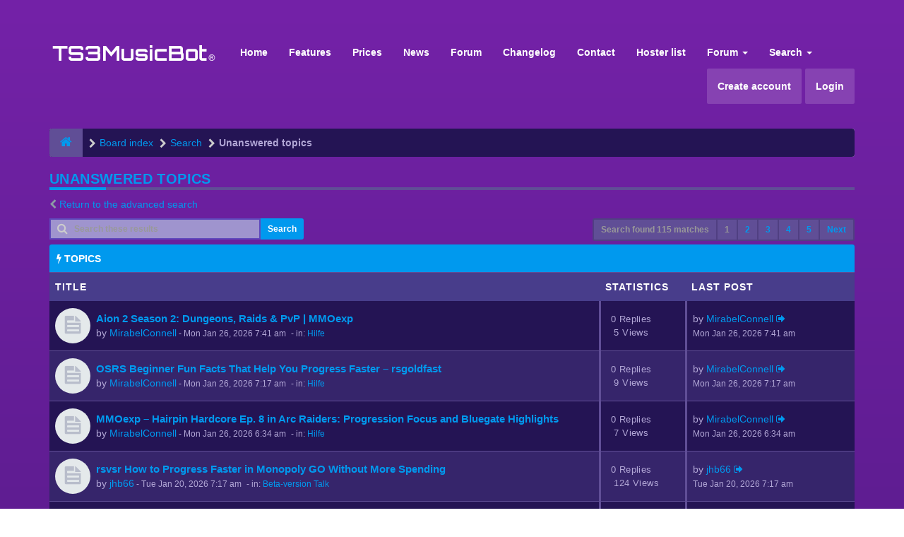

--- FILE ---
content_type: text/html; charset=UTF-8
request_url: https://forum.ts3musicbot.net/search.php?search_id=unanswered&sid=8bb9208884471f474d9051cf9c992002
body_size: 11563
content:
<!DOCTYPE html>
<html dir="ltr" lang="en-gb">
<head>
<meta charset="utf-8">
<meta name="viewport" content="width=device-width, initial-scale=1.0">
<meta name="designer" content="SiteSplat https://themeforest.net/user/themesplat/portfolio?ref=ThemeSplat">
<meta content="TS3MusicBot Forum" property="og:site_name">
<!-- Place favicon.ico and apple-touch-icon.png in the root directory -->

<title>Unanswered topics&nbsp;&#45;&nbsp;TS3MusicBot Forum</title>
	<link rel="alternate" type="application/atom+xml" title="Feed - TS3MusicBot Forum" href="/app.php/feed?sid=ba21f6b56f8f145c55de6934510bdcae">			<link rel="alternate" type="application/atom+xml" title="Feed - New Topics" href="/app.php/feed/topics?sid=ba21f6b56f8f145c55de6934510bdcae">		    

<!-- Google free font here -->
<link href="https://fonts.googleapis.com/css?family=Poppins:300,400,500,600,700" rel="stylesheet"> 
<!--<link href='//fonts.googleapis.com/css?family=Source+Sans+Pro:400,600' rel='stylesheet'>
<link href='//fonts.googleapis.com/css?family=Asap+Condensed:600' rel='stylesheet'>-->

<!-- CSS files start here -->
<link href="./styles/FLATBOOTS/theme/stylesheet.css" rel="stylesheet">

<link href="./ext/tierra/topicsolved/styles/FLATBOOTS/theme/topic_solved.css?assets_version=207" rel="stylesheet" media="screen" />
<link href="./ext/vse/abbc3/styles/FLATBOOTS/theme/abbc3.css?assets_version=207" rel="stylesheet" media="screen" />


<!-- Remove the conditional below to use the custom CSS without FLATBOOTS Mini CMS Extension -->
<link href="./styles/FLATBOOTS/theme/custom.css" rel="stylesheet">
<!-- CSS files stop here -->

<script>
var boardurl = 'https://forum.ts3musicbot.net/';
</script>
<!-- magic dust -->
<script src="//cdnjs.cloudflare.com/ajax/libs/headjs/1.0.3/head.load.min.js"></script>

</head>
<body data-spy="scroll" data-target=".scrollspy" id="phpbb" class="section-search ltr ">

 <header id="top" class="navbar navbar-inverse navbar-static-top flat-nav">
  <div class="container">
    <div class="navbar-header">
      <button data-target=".flat-nav-collapse" data-toggle="collapse" type="button" class="nav-tog lines-button x navbar-toggle neutro">
	   <span class="sr-only sr-nav">Toggle Navigation</span>
        <span class="lines"></span>
      </button>
	        	<a class="navbar-brand" href="./index.php?sid=ba21f6b56f8f145c55de6934510bdcae"><img style="max-width:240px; margin-top: -8px;" src="https://ts3musicbot.net/img/logo.png" class="img-responsive" alt="TS3MusicBot Forum"></a>
          </div>
		    <!-- Main navigation block -->
<nav class="collapse navbar-collapse flat-nav-collapse" aria-label="Primary">
    	
      <ul class="nav navbar-nav navbar-nav-fancy">
        <li class=""><a href="https://www.ts3musicbot.net">Home</a></li>
		<li class=""><a href="https://www.ts3musicbot.net/index.php?mode=home#showFeatures">Features</a></li>
		<li class=""><a href="https://www.ts3musicbot.net/index.php?mode=home#showPrices">Prices</a></li>
		<li class=""><a href="https://www.ts3musicbot.net/index.php?mode=news">News</a></li>
		<li class=""><a href="./index.php?sid=ba21f6b56f8f145c55de6934510bdcae">Forum</a></li>
		<li class=""><a href="https://www.ts3musicbot.net/index.php?mode=versions">Changelog</a></li>
		<li class=""><a href="#" onclick="$('#apbd-cht-btn').click();">Contact</a></li>
		<!--<li class=""><a href="#" onclick="OverlayChatWidgetV2.Show();">Contact</a></li>-->
		<li class=""><a href="https://www.ts3musicbot.net/index.php?mode=hosterlist">Hoster list</a></li>
        <li class="dropdown">
             <a href="javascript:void(0)" class="dropdown-toggle" data-toggle="dropdown">Forum&nbsp;<b class="caret"></b></a>
             <span class="dropdown-arrow"></span>
            <ul class="dropdown-menu">
                				<li><a href="./search.php?search_id=unanswered&amp;sid=ba21f6b56f8f145c55de6934510bdcae"><i class="fa fa-search"></i>Unanswered topics</a></li>
												<li><a href="./search.php?search_id=active_topics&amp;sid=ba21f6b56f8f145c55de6934510bdcae"><i class="fa fa-star"></i>Active topics</a></li>
											   			   <li><a href="/app.php/help/faq?sid=ba21f6b56f8f145c55de6934510bdcae"><i class="fa fa-question-circle"></i>FAQ</a></li>
			   <li><a href="/app.php/badge/index.html?sid=ba21f6b56f8f145c55de6934510bdcae" title=""><i class="fa fa-trophy"></i>&nbsp;Badge Awards</a></li>
			   			              </ul>
        </li>
		
		<li class="dropdown">
             <a href="javascript:void(0)" class="dropdown-toggle" data-toggle="dropdown">Search&nbsp;<b class="caret"></b></a>
             <span class="dropdown-arrow"></span>
            <ul class="dropdown-menu">
                <li><a href="./search.php?sid=ba21f6b56f8f145c55de6934510bdcae"><i class="fa fa-search fa"></i>Advanced search</a></li>
                                <!--<li class="divider"></li>-->
                <!--<li class="dropdown-header">Header intro example</li>-->
            </ul>
        </li>
      </ul>
	  	  
	    <ul class="nav navbar-nav navbar-right navbar-nav-fancy">
	    		<li style="-webkit-border-radius: 2px; -moz-border-radius: 2px; border-radius: 2px; background: #8642b2;"><a href="./ucp.php?mode=register&amp;sid=ba21f6b56f8f145c55de6934510bdcae">Create account</a></li>
	   	    			<li style="-webkit-border-radius: 2px; -moz-border-radius: 2px; border-radius: 2px; background: #8642b2; margin-left: 5px;"><a href="./ucp.php?mode=login&amp;redirect=search.php%3Fsearch_id%3Dunanswered&amp;sid=ba21f6b56f8f145c55de6934510bdcae">Login</a></li>
			</ul>
		  
	</nav>
		
  </div>
 </header>
    <div class="search-input search-input-fullscreen hidden-xs">
	   <form method="get" id="search" action="./search.php?sid=ba21f6b56f8f145c55de6934510bdcae">
		   <fieldset>
		   <input name="keywords" id="keywords" type="text" maxlength="128" title="Search for keywords" placeholder="Search" value="" autocomplete="off"/>
		   <div class="close">&times;</div>
		   <input type="hidden" name="sid" value="ba21f6b56f8f145c55de6934510bdcae" />

		   </fieldset> 
        </form> 
    </div>

		
     <div class="flat-header">
<div class="masthead"></div>
    <div class="wrapper-head">
	 <div class="container">
	 				<h1>Bootstrap Framework&nbsp;<a class="label label-call" href="http://getbootstrap.com/">3.3.6</a></h1>
			<p>Over a dozen reusable components built to provide iconography, dropdowns, input groups, navigation, alerts, and much more...</p>
             </div>
	</div>
</div>    
<div class="container">
  <!-- start content -->
  <div id="content-forum">

    	<div class="breadcrumb-line clearfix">
		<ul class="breadcrumb" itemscope itemtype="https://schema.org/BreadcrumbList">
		        				   <li><a href="./index.php?sid=ba21f6b56f8f145c55de6934510bdcae"><span class="icon fa fa-home"></span></a></li>
		   		   <li  itemtype="https://schema.org/ListItem" itemprop="itemListElement" itemscope><a href="./index.php?sid=ba21f6b56f8f145c55de6934510bdcae" data-navbar-reference="index" itemprop="item"><span itemprop="name">Board index</span></a><meta itemprop="position" content="1" /></li>
		    
		
		  		   		   		   <li  itemtype="https://schema.org/ListItem" itemprop="itemListElement" itemscope><a itemprop="item" href="./search.php?sid=ba21f6b56f8f145c55de6934510bdcae"><span itemprop="name">Search</span></a><meta itemprop="position" content="2" /></li>		 
		  		   		   		   <li  itemtype="https://schema.org/ListItem" itemprop="itemListElement" itemscope><a itemprop="item" href="./search.php?search_id=unanswered&amp;sid=ba21f6b56f8f145c55de6934510bdcae"><span itemprop="name">Unanswered topics</span></a><meta itemprop="position" content="3" /></li>		 
		   
		</ul>
				  
	</div>
    	
	<div id="page-body">
	
		
    <div class="side-segment"><h3>Unanswered topics</h3></div>

	<p><i class="fa fa-chevron-left"></i>&nbsp;<a href="./search.php?sid=ba21f6b56f8f145c55de6934510bdcae" title="Advanced search">Return to the advanced search</a></p>


 <div class="row">
	<div class="col-md-4 col-xs-7">
				<div class="pull-left">
		  <form method="post" action="./search.php?st=0&amp;sk=t&amp;sd=d&amp;sr=topics&amp;sid=ba21f6b56f8f145c55de6934510bdcae&amp;search_id=unanswered">
		   <fieldset>
			<div class="input-group input-group-sm input-icon left">
			  <i class="fa fa-search"></i>
			  <input type="text" class="form-control" name="add_keywords" id="add_keywords" placeholder="Search these results">
			  <div class="input-group-btn">
				<button class="btn btn-default" type="submit" value="Search">Search</button>
			  </div>
			</div>
		   </fieldset>	
		  </form>
		</div>
			</div>
	
	<div class="col-md-8">
		<div class="pull-right">
		 <ul class="pagination pagination-sm hidden-xs">
			 <li class="active"><a>Search found 115 matches</a></li>
							
		<li class="active"><a>1</a></li>
			<li><a href="./search.php?st=0&amp;sk=t&amp;sd=d&amp;sr=topics&amp;sid=ba21f6b56f8f145c55de6934510bdcae&amp;search_id=unanswered&amp;start=25" role="button">2</a></li>
			<li><a href="./search.php?st=0&amp;sk=t&amp;sd=d&amp;sr=topics&amp;sid=ba21f6b56f8f145c55de6934510bdcae&amp;search_id=unanswered&amp;start=50" role="button">3</a></li>
			<li><a href="./search.php?st=0&amp;sk=t&amp;sd=d&amp;sr=topics&amp;sid=ba21f6b56f8f145c55de6934510bdcae&amp;search_id=unanswered&amp;start=75" role="button">4</a></li>
			<li><a href="./search.php?st=0&amp;sk=t&amp;sd=d&amp;sr=topics&amp;sid=ba21f6b56f8f145c55de6934510bdcae&amp;search_id=unanswered&amp;start=100" role="button">5</a></li>
			<li><a href="./search.php?st=0&amp;sk=t&amp;sd=d&amp;sr=topics&amp;sid=ba21f6b56f8f145c55de6934510bdcae&amp;search_id=unanswered&amp;start=25" rel="next" role="button">Next</a></li>
	
								 </ul>
		
		<div class="visible-xs"> 
			  <div class="clearfix"> 
				<ul class="pagination pagination-sm">
				 <li><a class="pagination-trigger" data-placement="top">Page <strong>1</strong> of <strong>5</strong></a></li>
				 <li class="active"><a>Search found 115 matches</a></li>
				</ul>
			</div>
		</div>
	   </div>
   </div>
 </div>

		<div class="panel panel-forum">
	<div class="panel-heading">
	 <i class="fa fa-bolt"></i>&nbsp;Topics
	</div>
	<div class="panel-inner">
    <table class="footable table table-striped table-primary table-hover search-table">
	<thead>
		<tr>
			<th data-class="expand">Title</th>
			<th class="large110" data-hide="phone">Statistics</th>
			<th class="large21" data-hide="phone">Last post</th>
		</tr>
	</thead>		
	<tbody>
							<tr id="topic-3128">
			<td>
						<span class="icon-wrapper">
				<i class="row-icon-font icon-moon-default2 forum-read" title="There are no new unread posts for this topic."></i>
			</span>
				<i class="row-icon-font-mini" title=""></i>
			<span class="desc-wrapper">	
											<a href="./viewtopic.php?f=9&amp;t=3128&amp;sid=ba21f6b56f8f145c55de6934510bdcae" class="topictitle">Aion 2 Season 2: Dungeons, Raids &amp; PvP | MMOexp</a> 												<br />
				
								
				by&nbsp;<a href="./memberlist.php?mode=viewprofile&amp;u=8424&amp;sid=ba21f6b56f8f145c55de6934510bdcae" class="username">MirabelConnell</a><small>&nbsp;&#45;&nbsp;<time datetime="2026-01-26T07:41:22+00:00">Mon Jan 26, 2026 7:41 am</time></small>
				<small>&nbsp;&#45;&nbsp;in:&nbsp;<a href="./viewforum.php?f=9&amp;sid=ba21f6b56f8f145c55de6934510bdcae">Hilfe</a></small>						</span>
			</td>
			<td class="stats-col"><span class="stats-wrapper">0&nbsp;Replies<br />&nbsp;5&nbsp;Views</span></td>
			<td class="center">by&nbsp;<a href="./memberlist.php?mode=viewprofile&amp;u=8424&amp;sid=ba21f6b56f8f145c55de6934510bdcae" class="username">MirabelConnell</a>
			<a title="View the latest post" href="./viewtopic.php?f=9&amp;t=3128&amp;p=11802&amp;sid=ba21f6b56f8f145c55de6934510bdcae#p11802"><i class="mobile-post fa fa-sign-out"></i></a>			<br /><small><time datetime="2026-01-26T07:41:22+00:00">Mon Jan 26, 2026 7:41 am</time></small>
			</td>
		</tr>
								<tr id="topic-3127">
			<td>
						<span class="icon-wrapper">
				<i class="row-icon-font icon-moon-default2 forum-read" title="There are no new unread posts for this topic."></i>
			</span>
				<i class="row-icon-font-mini" title=""></i>
			<span class="desc-wrapper">	
											<a href="./viewtopic.php?f=9&amp;t=3127&amp;sid=ba21f6b56f8f145c55de6934510bdcae" class="topictitle">OSRS Beginner Fun Facts That Help You Progress Faster – rsgoldfast</a> 												<br />
				
								
				by&nbsp;<a href="./memberlist.php?mode=viewprofile&amp;u=8424&amp;sid=ba21f6b56f8f145c55de6934510bdcae" class="username">MirabelConnell</a><small>&nbsp;&#45;&nbsp;<time datetime="2026-01-26T07:17:18+00:00">Mon Jan 26, 2026 7:17 am</time></small>
				<small>&nbsp;&#45;&nbsp;in:&nbsp;<a href="./viewforum.php?f=9&amp;sid=ba21f6b56f8f145c55de6934510bdcae">Hilfe</a></small>						</span>
			</td>
			<td class="stats-col"><span class="stats-wrapper">0&nbsp;Replies<br />&nbsp;9&nbsp;Views</span></td>
			<td class="center">by&nbsp;<a href="./memberlist.php?mode=viewprofile&amp;u=8424&amp;sid=ba21f6b56f8f145c55de6934510bdcae" class="username">MirabelConnell</a>
			<a title="View the latest post" href="./viewtopic.php?f=9&amp;t=3127&amp;p=11801&amp;sid=ba21f6b56f8f145c55de6934510bdcae#p11801"><i class="mobile-post fa fa-sign-out"></i></a>			<br /><small><time datetime="2026-01-26T07:17:18+00:00">Mon Jan 26, 2026 7:17 am</time></small>
			</td>
		</tr>
								<tr id="topic-3126">
			<td>
						<span class="icon-wrapper">
				<i class="row-icon-font icon-moon-default2 forum-read" title="There are no new unread posts for this topic."></i>
			</span>
				<i class="row-icon-font-mini" title=""></i>
			<span class="desc-wrapper">	
											<a href="./viewtopic.php?f=9&amp;t=3126&amp;sid=ba21f6b56f8f145c55de6934510bdcae" class="topictitle">MMOexp – Hairpin Hardcore Ep. 8 in Arc Raiders: Progression Focus and Bluegate Highlights</a> 												<br />
				
								
				by&nbsp;<a href="./memberlist.php?mode=viewprofile&amp;u=8424&amp;sid=ba21f6b56f8f145c55de6934510bdcae" class="username">MirabelConnell</a><small>&nbsp;&#45;&nbsp;<time datetime="2026-01-26T06:34:01+00:00">Mon Jan 26, 2026 6:34 am</time></small>
				<small>&nbsp;&#45;&nbsp;in:&nbsp;<a href="./viewforum.php?f=9&amp;sid=ba21f6b56f8f145c55de6934510bdcae">Hilfe</a></small>						</span>
			</td>
			<td class="stats-col"><span class="stats-wrapper">0&nbsp;Replies<br />&nbsp;7&nbsp;Views</span></td>
			<td class="center">by&nbsp;<a href="./memberlist.php?mode=viewprofile&amp;u=8424&amp;sid=ba21f6b56f8f145c55de6934510bdcae" class="username">MirabelConnell</a>
			<a title="View the latest post" href="./viewtopic.php?f=9&amp;t=3126&amp;p=11800&amp;sid=ba21f6b56f8f145c55de6934510bdcae#p11800"><i class="mobile-post fa fa-sign-out"></i></a>			<br /><small><time datetime="2026-01-26T06:34:01+00:00">Mon Jan 26, 2026 6:34 am</time></small>
			</td>
		</tr>
								<tr id="topic-3125">
			<td>
						<span class="icon-wrapper">
				<i class="row-icon-font icon-moon-default2 forum-read" title="There are no new unread posts for this topic."></i>
			</span>
				<i class="row-icon-font-mini" title=""></i>
			<span class="desc-wrapper">	
											<a href="./viewtopic.php?f=37&amp;t=3125&amp;sid=ba21f6b56f8f145c55de6934510bdcae" class="topictitle">rsvsr How to Progress Faster in Monopoly GO Without More Spending</a> 												<br />
				
								
				by&nbsp;<a href="./memberlist.php?mode=viewprofile&amp;u=8423&amp;sid=ba21f6b56f8f145c55de6934510bdcae" class="username">jhb66</a><small>&nbsp;&#45;&nbsp;<time datetime="2026-01-20T07:17:01+00:00">Tue Jan 20, 2026 7:17 am</time></small>
				<small>&nbsp;&#45;&nbsp;in:&nbsp;<a href="./viewforum.php?f=37&amp;sid=ba21f6b56f8f145c55de6934510bdcae">Beta-version Talk</a></small>						</span>
			</td>
			<td class="stats-col"><span class="stats-wrapper">0&nbsp;Replies<br />&nbsp;124&nbsp;Views</span></td>
			<td class="center">by&nbsp;<a href="./memberlist.php?mode=viewprofile&amp;u=8423&amp;sid=ba21f6b56f8f145c55de6934510bdcae" class="username">jhb66</a>
			<a title="View the latest post" href="./viewtopic.php?f=37&amp;t=3125&amp;p=11798&amp;sid=ba21f6b56f8f145c55de6934510bdcae#p11798"><i class="mobile-post fa fa-sign-out"></i></a>			<br /><small><time datetime="2026-01-20T07:17:01+00:00">Tue Jan 20, 2026 7:17 am</time></small>
			</td>
		</tr>
								<tr id="topic-3124">
			<td>
						<span class="icon-wrapper">
				<i class="row-icon-font icon-moon-default2 forum-read" title="There are no new unread posts for this topic."></i>
			</span>
				<i class="row-icon-font-mini" title=""></i>
			<span class="desc-wrapper">	
											<a href="./viewtopic.php?f=30&amp;t=3124&amp;sid=ba21f6b56f8f145c55de6934510bdcae" class="topictitle">rsvsr Tips GOP 3 seasonal picks worth it long term</a> 												<br />
				
								
				by&nbsp;<a href="./memberlist.php?mode=viewprofile&amp;u=8423&amp;sid=ba21f6b56f8f145c55de6934510bdcae" class="username">jhb66</a><small>&nbsp;&#45;&nbsp;<time datetime="2026-01-20T07:15:59+00:00">Tue Jan 20, 2026 7:15 am</time></small>
				<small>&nbsp;&#45;&nbsp;in:&nbsp;<a href="./viewforum.php?f=30&amp;sid=ba21f6b56f8f145c55de6934510bdcae">Skins / Themes</a></small>						</span>
			</td>
			<td class="stats-col"><span class="stats-wrapper">0&nbsp;Replies<br />&nbsp;95&nbsp;Views</span></td>
			<td class="center">by&nbsp;<a href="./memberlist.php?mode=viewprofile&amp;u=8423&amp;sid=ba21f6b56f8f145c55de6934510bdcae" class="username">jhb66</a>
			<a title="View the latest post" href="./viewtopic.php?f=30&amp;t=3124&amp;p=11797&amp;sid=ba21f6b56f8f145c55de6934510bdcae#p11797"><i class="mobile-post fa fa-sign-out"></i></a>			<br /><small><time datetime="2026-01-20T07:15:59+00:00">Tue Jan 20, 2026 7:15 am</time></small>
			</td>
		</tr>
								<tr id="topic-3123">
			<td>
						<span class="icon-wrapper">
				<i class="row-icon-font icon-moon-default2 forum-read" title="There are no new unread posts for this topic."></i>
			</span>
				<i class="row-icon-font-mini" title=""></i>
			<span class="desc-wrapper">	
											<a href="./viewtopic.php?f=37&amp;t=3123&amp;sid=ba21f6b56f8f145c55de6934510bdcae" class="topictitle">u4gm Where Shield Charge Orodin Shines in Diablo 4 S11</a> 												<br />
				
								
				by&nbsp;<a href="./memberlist.php?mode=viewprofile&amp;u=8423&amp;sid=ba21f6b56f8f145c55de6934510bdcae" class="username">jhb66</a><small>&nbsp;&#45;&nbsp;<time datetime="2026-01-20T06:54:33+00:00">Tue Jan 20, 2026 6:54 am</time></small>
				<small>&nbsp;&#45;&nbsp;in:&nbsp;<a href="./viewforum.php?f=37&amp;sid=ba21f6b56f8f145c55de6934510bdcae">Beta-version Talk</a></small>						</span>
			</td>
			<td class="stats-col"><span class="stats-wrapper">0&nbsp;Replies<br />&nbsp;138&nbsp;Views</span></td>
			<td class="center">by&nbsp;<a href="./memberlist.php?mode=viewprofile&amp;u=8423&amp;sid=ba21f6b56f8f145c55de6934510bdcae" class="username">jhb66</a>
			<a title="View the latest post" href="./viewtopic.php?f=37&amp;t=3123&amp;p=11796&amp;sid=ba21f6b56f8f145c55de6934510bdcae#p11796"><i class="mobile-post fa fa-sign-out"></i></a>			<br /><small><time datetime="2026-01-20T06:54:33+00:00">Tue Jan 20, 2026 6:54 am</time></small>
			</td>
		</tr>
								<tr id="topic-3122">
			<td>
						<span class="icon-wrapper">
				<i class="row-icon-font icon-moon-default2 forum-read" title="There are no new unread posts for this topic."></i>
			</span>
				<i class="row-icon-font-mini" title=""></i>
			<span class="desc-wrapper">	
											<a href="./viewtopic.php?f=9&amp;t=3122&amp;sid=ba21f6b56f8f145c55de6934510bdcae" class="topictitle">u4gm What Sacrosanctum Does in PoE 2 and Why It Matters</a> 												<br />
				
								
				by&nbsp;<a href="./memberlist.php?mode=viewprofile&amp;u=8423&amp;sid=ba21f6b56f8f145c55de6934510bdcae" class="username">jhb66</a><small>&nbsp;&#45;&nbsp;<time datetime="2026-01-20T06:53:15+00:00">Tue Jan 20, 2026 6:53 am</time></small>
				<small>&nbsp;&#45;&nbsp;in:&nbsp;<a href="./viewforum.php?f=9&amp;sid=ba21f6b56f8f145c55de6934510bdcae">Hilfe</a></small>						</span>
			</td>
			<td class="stats-col"><span class="stats-wrapper">0&nbsp;Replies<br />&nbsp;66&nbsp;Views</span></td>
			<td class="center">by&nbsp;<a href="./memberlist.php?mode=viewprofile&amp;u=8423&amp;sid=ba21f6b56f8f145c55de6934510bdcae" class="username">jhb66</a>
			<a title="View the latest post" href="./viewtopic.php?f=9&amp;t=3122&amp;p=11795&amp;sid=ba21f6b56f8f145c55de6934510bdcae#p11795"><i class="mobile-post fa fa-sign-out"></i></a>			<br /><small><time datetime="2026-01-20T06:53:15+00:00">Tue Jan 20, 2026 6:53 am</time></small>
			</td>
		</tr>
								<tr id="topic-3101">
			<td>
						<span class="icon-wrapper">
				<i class="row-icon-font icon-moon-default2 forum-read" title="There are no new unread posts for this topic."></i>
			</span>
				<i class="row-icon-font-mini" title=""></i>
			<span class="desc-wrapper">	
											<a href="./viewtopic.php?f=9&amp;t=3101&amp;sid=ba21f6b56f8f145c55de6934510bdcae" class="topictitle">Now Playing</a> 												<br />
				
								
				by&nbsp;<a href="./memberlist.php?mode=viewprofile&amp;u=7601&amp;sid=ba21f6b56f8f145c55de6934510bdcae" class="username">Mulano77</a><small>&nbsp;&#45;&nbsp;<time datetime="2025-11-02T14:02:06+00:00">Sun Nov 02, 2025 2:02 pm</time></small>
				<small>&nbsp;&#45;&nbsp;in:&nbsp;<a href="./viewforum.php?f=9&amp;sid=ba21f6b56f8f145c55de6934510bdcae">Hilfe</a></small>						</span>
			</td>
			<td class="stats-col"><span class="stats-wrapper">0&nbsp;Replies<br />&nbsp;2076&nbsp;Views</span></td>
			<td class="center">by&nbsp;<a href="./memberlist.php?mode=viewprofile&amp;u=7601&amp;sid=ba21f6b56f8f145c55de6934510bdcae" class="username">Mulano77</a>
			<a title="View the latest post" href="./viewtopic.php?f=9&amp;t=3101&amp;p=11753&amp;sid=ba21f6b56f8f145c55de6934510bdcae#p11753"><i class="mobile-post fa fa-sign-out"></i></a>			<br /><small><time datetime="2025-11-02T14:02:06+00:00">Sun Nov 02, 2025 2:02 pm</time></small>
			</td>
		</tr>
								<tr id="topic-3059">
			<td>
						<span class="icon-wrapper">
				<i class="row-icon-font icon-moon-default2 forum-read" title="This topic is locked, you cannot edit posts or make further replies."></i>
			</span>
				<i class="row-icon-font-mini fa fa-lock forumview-lock" title=""></i>
			<span class="desc-wrapper">	
											<a href="./viewtopic.php?f=6&amp;t=3059&amp;sid=ba21f6b56f8f145c55de6934510bdcae" class="topictitle">cant add ip</a> 												<br />
				
								
				by&nbsp;<a href="./memberlist.php?mode=viewprofile&amp;u=1209&amp;sid=ba21f6b56f8f145c55de6934510bdcae" class="username">Beals</a><small>&nbsp;&#45;&nbsp;<time datetime="2025-08-09T21:09:54+00:00">Sat Aug 09, 2025 9:09 pm</time></small>
				<small>&nbsp;&#45;&nbsp;in:&nbsp;<a href="./viewforum.php?f=6&amp;sid=ba21f6b56f8f145c55de6934510bdcae">Help</a></small>						</span>
			</td>
			<td class="stats-col"><span class="stats-wrapper">0&nbsp;Replies<br />&nbsp;122658&nbsp;Views</span></td>
			<td class="center">by&nbsp;<a href="./memberlist.php?mode=viewprofile&amp;u=1209&amp;sid=ba21f6b56f8f145c55de6934510bdcae" class="username">Beals</a>
			<a title="View the latest post" href="./viewtopic.php?f=6&amp;t=3059&amp;p=11705&amp;sid=ba21f6b56f8f145c55de6934510bdcae#p11705"><i class="mobile-post fa fa-sign-out"></i></a>			<br /><small><time datetime="2025-08-09T21:09:54+00:00">Sat Aug 09, 2025 9:09 pm</time></small>
			</td>
		</tr>
								<tr id="topic-3036">
			<td>
						<span class="icon-wrapper">
				<i class="row-icon-font icon-moon-default2 forum-read" title="There are no new unread posts for this topic."></i>
			</span>
				<i class="row-icon-font-mini" title=""></i>
			<span class="desc-wrapper">	
											<a href="./viewtopic.php?f=29&amp;t=3036&amp;sid=ba21f6b56f8f145c55de6934510bdcae" class="topictitle">TS3musicbot mit systemctl starten/Start TS3musicbot with systemctl</a> 												<br />
				
								
				by&nbsp;<a href="./memberlist.php?mode=viewprofile&amp;u=7601&amp;sid=ba21f6b56f8f145c55de6934510bdcae" class="username">Mulano77</a><small>&nbsp;&#45;&nbsp;<time datetime="2025-06-20T00:30:22+00:00">Fri Jun 20, 2025 12:30 am</time></small>
				<small>&nbsp;&#45;&nbsp;in:&nbsp;<a href="./viewforum.php?f=29&amp;sid=ba21f6b56f8f145c55de6934510bdcae">Tools,Mods &amp; Scripts</a></small>						</span>
			</td>
			<td class="stats-col"><span class="stats-wrapper">0&nbsp;Replies<br />&nbsp;441897&nbsp;Views</span></td>
			<td class="center">by&nbsp;<a href="./memberlist.php?mode=viewprofile&amp;u=7601&amp;sid=ba21f6b56f8f145c55de6934510bdcae" class="username">Mulano77</a>
			<a title="View the latest post" href="./viewtopic.php?f=29&amp;t=3036&amp;p=11678&amp;sid=ba21f6b56f8f145c55de6934510bdcae#p11678"><i class="mobile-post fa fa-sign-out"></i></a>			<br /><small><time datetime="2025-06-20T00:30:22+00:00">Fri Jun 20, 2025 12:30 am</time></small>
			</td>
		</tr>
								<tr id="topic-2853">
			<td>
						<span class="icon-wrapper">
				<i class="row-icon-font icon-moon-default2 forum-read" title="There are no new unread posts for this topic."></i>
			</span>
				<i class="row-icon-font-mini" title=""></i>
			<span class="desc-wrapper">	
											<a href="./viewtopic.php?f=30&amp;t=2853&amp;sid=ba21f6b56f8f145c55de6934510bdcae" class="topictitle">[THEME] Plex - A Plex media server inspired skin.</a> <i class="fa fa-paperclip fa-flip-horizontal" title="Attachment(s)"></i>												<br />
				
								
				by&nbsp;<a href="./memberlist.php?mode=viewprofile&amp;u=2&amp;sid=ba21f6b56f8f145c55de6934510bdcae" style="color: #AA0000;" class="username-coloured">Crypto90</a><small>&nbsp;&#45;&nbsp;<time datetime="2022-01-05T15:18:05+00:00">Wed Jan 05, 2022 3:18 pm</time></small>
				<small>&nbsp;&#45;&nbsp;in:&nbsp;<a href="./viewforum.php?f=30&amp;sid=ba21f6b56f8f145c55de6934510bdcae">Skins / Themes</a></small>						</span>
			</td>
			<td class="stats-col"><span class="stats-wrapper">0&nbsp;Replies<br />&nbsp;188056&nbsp;Views</span></td>
			<td class="center">by&nbsp;<a href="./memberlist.php?mode=viewprofile&amp;u=2&amp;sid=ba21f6b56f8f145c55de6934510bdcae" style="color: #AA0000;" class="username-coloured">Crypto90</a>
			<a title="View the latest post" href="./viewtopic.php?f=30&amp;t=2853&amp;p=11355&amp;sid=ba21f6b56f8f145c55de6934510bdcae#p11355"><i class="mobile-post fa fa-sign-out"></i></a>			<br /><small><time datetime="2022-01-05T15:18:05+00:00">Wed Jan 05, 2022 3:18 pm</time></small>
			</td>
		</tr>
								<tr id="topic-2852">
			<td>
						<span class="icon-wrapper">
				<i class="row-icon-font icon-moon-default2 forum-read" title="There are no new unread posts for this topic."></i>
			</span>
				<i class="row-icon-font-mini" title=""></i>
			<span class="desc-wrapper">	
											<a href="./viewtopic.php?f=30&amp;t=2852&amp;sid=ba21f6b56f8f145c55de6934510bdcae" class="topictitle">[THEME] Standard YELLOW</a> <i class="fa fa-paperclip fa-flip-horizontal" title="Attachment(s)"></i>												<br />
				
								
				by&nbsp;<a href="./memberlist.php?mode=viewprofile&amp;u=2&amp;sid=ba21f6b56f8f145c55de6934510bdcae" style="color: #AA0000;" class="username-coloured">Crypto90</a><small>&nbsp;&#45;&nbsp;<time datetime="2021-12-22T08:26:53+00:00">Wed Dec 22, 2021 8:26 am</time></small>
				<small>&nbsp;&#45;&nbsp;in:&nbsp;<a href="./viewforum.php?f=30&amp;sid=ba21f6b56f8f145c55de6934510bdcae">Skins / Themes</a></small>						</span>
			</td>
			<td class="stats-col"><span class="stats-wrapper">0&nbsp;Replies<br />&nbsp;146804&nbsp;Views</span></td>
			<td class="center">by&nbsp;<a href="./memberlist.php?mode=viewprofile&amp;u=2&amp;sid=ba21f6b56f8f145c55de6934510bdcae" style="color: #AA0000;" class="username-coloured">Crypto90</a>
			<a title="View the latest post" href="./viewtopic.php?f=30&amp;t=2852&amp;p=11354&amp;sid=ba21f6b56f8f145c55de6934510bdcae#p11354"><i class="mobile-post fa fa-sign-out"></i></a>			<br /><small><time datetime="2021-12-22T08:26:53+00:00">Wed Dec 22, 2021 8:26 am</time></small>
			</td>
		</tr>
								<tr id="topic-2851">
			<td>
						<span class="icon-wrapper">
				<i class="row-icon-font icon-moon-default2 forum-read" title="There are no new unread posts for this topic."></i>
			</span>
				<i class="row-icon-font-mini" title=""></i>
			<span class="desc-wrapper">	
											<a href="./viewtopic.php?f=30&amp;t=2851&amp;sid=ba21f6b56f8f145c55de6934510bdcae" class="topictitle">[THEME] Standard GREEN</a> <i class="fa fa-paperclip fa-flip-horizontal" title="Attachment(s)"></i>												<br />
				
								
				by&nbsp;<a href="./memberlist.php?mode=viewprofile&amp;u=2&amp;sid=ba21f6b56f8f145c55de6934510bdcae" style="color: #AA0000;" class="username-coloured">Crypto90</a><small>&nbsp;&#45;&nbsp;<time datetime="2021-12-22T08:25:42+00:00">Wed Dec 22, 2021 8:25 am</time></small>
				<small>&nbsp;&#45;&nbsp;in:&nbsp;<a href="./viewforum.php?f=30&amp;sid=ba21f6b56f8f145c55de6934510bdcae">Skins / Themes</a></small>						</span>
			</td>
			<td class="stats-col"><span class="stats-wrapper">0&nbsp;Replies<br />&nbsp;118954&nbsp;Views</span></td>
			<td class="center">by&nbsp;<a href="./memberlist.php?mode=viewprofile&amp;u=2&amp;sid=ba21f6b56f8f145c55de6934510bdcae" style="color: #AA0000;" class="username-coloured">Crypto90</a>
			<a title="View the latest post" href="./viewtopic.php?f=30&amp;t=2851&amp;p=11353&amp;sid=ba21f6b56f8f145c55de6934510bdcae#p11353"><i class="mobile-post fa fa-sign-out"></i></a>			<br /><small><time datetime="2021-12-22T08:25:42+00:00">Wed Dec 22, 2021 8:25 am</time></small>
			</td>
		</tr>
								<tr id="topic-2850">
			<td>
						<span class="icon-wrapper">
				<i class="row-icon-font icon-moon-default2 forum-read" title="There are no new unread posts for this topic."></i>
			</span>
				<i class="row-icon-font-mini" title=""></i>
			<span class="desc-wrapper">	
											<a href="./viewtopic.php?f=30&amp;t=2850&amp;sid=ba21f6b56f8f145c55de6934510bdcae" class="topictitle">[THEME] Standard RED</a> <i class="fa fa-paperclip fa-flip-horizontal" title="Attachment(s)"></i>												<br />
				
								
				by&nbsp;<a href="./memberlist.php?mode=viewprofile&amp;u=2&amp;sid=ba21f6b56f8f145c55de6934510bdcae" style="color: #AA0000;" class="username-coloured">Crypto90</a><small>&nbsp;&#45;&nbsp;<time datetime="2021-12-22T08:24:35+00:00">Wed Dec 22, 2021 8:24 am</time></small>
				<small>&nbsp;&#45;&nbsp;in:&nbsp;<a href="./viewforum.php?f=30&amp;sid=ba21f6b56f8f145c55de6934510bdcae">Skins / Themes</a></small>						</span>
			</td>
			<td class="stats-col"><span class="stats-wrapper">0&nbsp;Replies<br />&nbsp;83040&nbsp;Views</span></td>
			<td class="center">by&nbsp;<a href="./memberlist.php?mode=viewprofile&amp;u=2&amp;sid=ba21f6b56f8f145c55de6934510bdcae" style="color: #AA0000;" class="username-coloured">Crypto90</a>
			<a title="View the latest post" href="./viewtopic.php?f=30&amp;t=2850&amp;p=11352&amp;sid=ba21f6b56f8f145c55de6934510bdcae#p11352"><i class="mobile-post fa fa-sign-out"></i></a>			<br /><small><time datetime="2021-12-22T08:24:35+00:00">Wed Dec 22, 2021 8:24 am</time></small>
			</td>
		</tr>
								<tr id="topic-2849">
			<td>
						<span class="icon-wrapper">
				<i class="row-icon-font icon-moon-default2 forum-read" title="There are no new unread posts for this topic."></i>
			</span>
				<i class="row-icon-font-mini" title=""></i>
			<span class="desc-wrapper">	
											<a href="./viewtopic.php?f=30&amp;t=2849&amp;sid=ba21f6b56f8f145c55de6934510bdcae" class="topictitle">[THEME] Teamspeak 5</a> <i class="fa fa-paperclip fa-flip-horizontal" title="Attachment(s)"></i>												<br />
				
								
				by&nbsp;<a href="./memberlist.php?mode=viewprofile&amp;u=2&amp;sid=ba21f6b56f8f145c55de6934510bdcae" style="color: #AA0000;" class="username-coloured">Crypto90</a><small>&nbsp;&#45;&nbsp;<time datetime="2021-12-22T08:22:45+00:00">Wed Dec 22, 2021 8:22 am</time></small>
				<small>&nbsp;&#45;&nbsp;in:&nbsp;<a href="./viewforum.php?f=30&amp;sid=ba21f6b56f8f145c55de6934510bdcae">Skins / Themes</a></small>						</span>
			</td>
			<td class="stats-col"><span class="stats-wrapper">0&nbsp;Replies<br />&nbsp;29597&nbsp;Views</span></td>
			<td class="center">by&nbsp;<a href="./memberlist.php?mode=viewprofile&amp;u=2&amp;sid=ba21f6b56f8f145c55de6934510bdcae" style="color: #AA0000;" class="username-coloured">Crypto90</a>
			<a title="View the latest post" href="./viewtopic.php?f=30&amp;t=2849&amp;p=11351&amp;sid=ba21f6b56f8f145c55de6934510bdcae#p11351"><i class="mobile-post fa fa-sign-out"></i></a>			<br /><small><time datetime="2021-12-22T08:22:45+00:00">Wed Dec 22, 2021 8:22 am</time></small>
			</td>
		</tr>
								<tr id="topic-2827">
			<td>
						<span class="icon-wrapper">
				<i class="row-icon-font icon-moon-default2 forum-read" title="This topic is locked, you cannot edit posts or make further replies."></i>
			</span>
				<i class="row-icon-font-mini fa fa-lock forumview-lock" title=""></i>
			<span class="desc-wrapper">	
											<a href="./viewtopic.php?f=9&amp;t=2827&amp;sid=ba21f6b56f8f145c55de6934510bdcae" class="topictitle">Der Bot hängt ständig beim Liedwechsel<a href="./viewtopic.php?f=9&amp;t=2827&amp;p=11312&amp;amp;sid=ba21f6b56f8f145c55de6934510bdcae#p11312" title="Topic is solved"><i class="fa fa-check-circle fa-fw" style="color: #00BF00" aria-hidden="true"></i></a></a> 												<br />
				
								
				by&nbsp;<a href="./memberlist.php?mode=viewprofile&amp;u=7992&amp;sid=ba21f6b56f8f145c55de6934510bdcae" class="username">kirogaming</a><small>&nbsp;&#45;&nbsp;<time datetime="2020-12-22T10:24:40+00:00">Tue Dec 22, 2020 10:24 am</time></small>
				<small>&nbsp;&#45;&nbsp;in:&nbsp;<a href="./viewforum.php?f=9&amp;sid=ba21f6b56f8f145c55de6934510bdcae">Hilfe</a></small>						</span>
			</td>
			<td class="stats-col"><span class="stats-wrapper">0&nbsp;Replies<br />&nbsp;73859&nbsp;Views</span></td>
			<td class="center">by&nbsp;<a href="./memberlist.php?mode=viewprofile&amp;u=7992&amp;sid=ba21f6b56f8f145c55de6934510bdcae" class="username">kirogaming</a>
			<a title="View the latest post" href="./viewtopic.php?f=9&amp;t=2827&amp;p=11312&amp;sid=ba21f6b56f8f145c55de6934510bdcae#p11312"><i class="mobile-post fa fa-sign-out"></i></a>			<br /><small><time datetime="2020-12-22T10:24:40+00:00">Tue Dec 22, 2020 10:24 am</time></small>
			</td>
		</tr>
								<tr id="topic-2791">
			<td>
						<span class="icon-wrapper">
				<i class="row-icon-font icon-moon-default2 forum-read" title="There are no new unread posts for this topic."></i>
			</span>
				<i class="row-icon-font-mini" title=""></i>
			<span class="desc-wrapper">	
											<a href="./viewtopic.php?f=40&amp;t=2791&amp;sid=ba21f6b56f8f145c55de6934510bdcae" class="topictitle">Offline?<a href="./viewtopic.php?f=40&amp;t=2791&amp;p=11227&amp;amp;sid=ba21f6b56f8f145c55de6934510bdcae#p11227" title="Topic is solved"><i class="fa fa-check-circle fa-fw" style="color: #00BF00" aria-hidden="true"></i></a></a> 												<br />
				
								
				by&nbsp;<a href="./memberlist.php?mode=viewprofile&amp;u=7811&amp;sid=ba21f6b56f8f145c55de6934510bdcae" class="username">Amaniskm</a><small>&nbsp;&#45;&nbsp;<time datetime="2020-04-26T09:34:14+00:00">Sun Apr 26, 2020 9:34 am</time></small>
				<small>&nbsp;&#45;&nbsp;in:&nbsp;<a href="./viewforum.php?f=40&amp;sid=ba21f6b56f8f145c55de6934510bdcae">Help</a></small>						</span>
			</td>
			<td class="stats-col"><span class="stats-wrapper">0&nbsp;Replies<br />&nbsp;426702&nbsp;Views</span></td>
			<td class="center">by&nbsp;<a href="./memberlist.php?mode=viewprofile&amp;u=7811&amp;sid=ba21f6b56f8f145c55de6934510bdcae" class="username">Amaniskm</a>
			<a title="View the latest post" href="./viewtopic.php?f=40&amp;t=2791&amp;p=11227&amp;sid=ba21f6b56f8f145c55de6934510bdcae#p11227"><i class="mobile-post fa fa-sign-out"></i></a>			<br /><small><time datetime="2020-04-26T09:34:14+00:00">Sun Apr 26, 2020 9:34 am</time></small>
			</td>
		</tr>
								<tr id="topic-2732">
			<td>
						<span class="icon-wrapper">
				<i class="row-icon-font icon-moon-default2 forum-read" title="There are no new unread posts for this topic."></i>
			</span>
				<i class="row-icon-font-mini" title=""></i>
			<span class="desc-wrapper">	
											<a href="./viewtopic.php?f=37&amp;t=2732&amp;sid=ba21f6b56f8f145c55de6934510bdcae" class="topictitle">[BETA] TS3MUSICBOT WebBrowser</a> <i class="fa fa-paperclip fa-flip-horizontal" title="Attachment(s)"></i>												<br />
				
								
				by&nbsp;<a href="./memberlist.php?mode=viewprofile&amp;u=2&amp;sid=ba21f6b56f8f145c55de6934510bdcae" style="color: #AA0000;" class="username-coloured">Crypto90</a><small>&nbsp;&#45;&nbsp;<time datetime="2020-02-27T02:43:13+00:00">Thu Feb 27, 2020 2:43 am</time></small>
				<small>&nbsp;&#45;&nbsp;in:&nbsp;<a href="./viewforum.php?f=37&amp;sid=ba21f6b56f8f145c55de6934510bdcae">Beta-version Talk</a></small>						</span>
			</td>
			<td class="stats-col"><span class="stats-wrapper">0&nbsp;Replies<br />&nbsp;49425&nbsp;Views</span></td>
			<td class="center">by&nbsp;<a href="./memberlist.php?mode=viewprofile&amp;u=2&amp;sid=ba21f6b56f8f145c55de6934510bdcae" style="color: #AA0000;" class="username-coloured">Crypto90</a>
			<a title="View the latest post" href="./viewtopic.php?f=37&amp;t=2732&amp;p=11153&amp;sid=ba21f6b56f8f145c55de6934510bdcae#p11153"><i class="mobile-post fa fa-sign-out"></i></a>			<br /><small><time datetime="2020-02-27T02:43:13+00:00">Thu Feb 27, 2020 2:43 am</time></small>
			</td>
		</tr>
								<tr id="topic-2640">
			<td>
						<span class="icon-wrapper">
				<i class="row-icon-font icon-moon-default2 forum-read" title="There are no new unread posts for this topic."></i>
			</span>
				<i class="row-icon-font-mini" title=""></i>
			<span class="desc-wrapper">	
											<a href="./viewtopic.php?f=9&amp;t=2640&amp;sid=ba21f6b56f8f145c55de6934510bdcae" class="topictitle">Partnerschafts Anfrage</a> 												<br />
				
								
				by&nbsp;<a href="./memberlist.php?mode=viewprofile&amp;u=7556&amp;sid=ba21f6b56f8f145c55de6934510bdcae" class="username">ItzFocus</a><small>&nbsp;&#45;&nbsp;<time datetime="2019-09-29T15:50:06+00:00">Sun Sep 29, 2019 3:50 pm</time></small>
				<small>&nbsp;&#45;&nbsp;in:&nbsp;<a href="./viewforum.php?f=9&amp;sid=ba21f6b56f8f145c55de6934510bdcae">Hilfe</a></small>						</span>
			</td>
			<td class="stats-col"><span class="stats-wrapper">0&nbsp;Replies<br />&nbsp;28237&nbsp;Views</span></td>
			<td class="center">by&nbsp;<a href="./memberlist.php?mode=viewprofile&amp;u=7556&amp;sid=ba21f6b56f8f145c55de6934510bdcae" class="username">ItzFocus</a>
			<a title="View the latest post" href="./viewtopic.php?f=9&amp;t=2640&amp;p=11016&amp;sid=ba21f6b56f8f145c55de6934510bdcae#p11016"><i class="mobile-post fa fa-sign-out"></i></a>			<br /><small><time datetime="2019-09-29T15:50:06+00:00">Sun Sep 29, 2019 3:50 pm</time></small>
			</td>
		</tr>
								<tr id="topic-2599">
			<td>
						<span class="icon-wrapper">
				<i class="row-icon-font icon-moon-default2 forum-read" title="There are no new unread posts for this topic."></i>
			</span>
				<i class="row-icon-font-mini" title=""></i>
			<span class="desc-wrapper">	
											<a href="./viewtopic.php?f=40&amp;t=2599&amp;sid=ba21f6b56f8f145c55de6934510bdcae" class="topictitle">Same song</a> 												<br />
				
								
				by&nbsp;<a href="./memberlist.php?mode=viewprofile&amp;u=7377&amp;sid=ba21f6b56f8f145c55de6934510bdcae" class="username">Myghty</a><small>&nbsp;&#45;&nbsp;<time datetime="2019-05-11T17:19:46+00:00">Sat May 11, 2019 5:19 pm</time></small>
				<small>&nbsp;&#45;&nbsp;in:&nbsp;<a href="./viewforum.php?f=40&amp;sid=ba21f6b56f8f145c55de6934510bdcae">Help</a></small>						</span>
			</td>
			<td class="stats-col"><span class="stats-wrapper">0&nbsp;Replies<br />&nbsp;56248&nbsp;Views</span></td>
			<td class="center">by&nbsp;<a href="./memberlist.php?mode=viewprofile&amp;u=7377&amp;sid=ba21f6b56f8f145c55de6934510bdcae" class="username">Myghty</a>
			<a title="View the latest post" href="./viewtopic.php?f=40&amp;t=2599&amp;p=10922&amp;sid=ba21f6b56f8f145c55de6934510bdcae#p10922"><i class="mobile-post fa fa-sign-out"></i></a>			<br /><small><time datetime="2019-05-11T17:19:46+00:00">Sat May 11, 2019 5:19 pm</time></small>
			</td>
		</tr>
								<tr id="topic-2596">
			<td>
						<span class="icon-wrapper">
				<i class="row-icon-font icon-moon-default2 forum-read" title="This topic is locked, you cannot edit posts or make further replies."></i>
			</span>
				<i class="row-icon-font-mini fa fa-lock forumview-lock" title=""></i>
			<span class="desc-wrapper">	
											<a href="./viewtopic.php?f=9&amp;t=2596&amp;sid=ba21f6b56f8f145c55de6934510bdcae" class="topictitle">Radio wird nicht neugestartet nach crash der Player Instanz<a href="./viewtopic.php?f=9&amp;t=2596&amp;p=10916&amp;amp;sid=ba21f6b56f8f145c55de6934510bdcae#p10916" title="Topic is solved"><i class="fa fa-check-circle fa-fw" style="color: #00BF00" aria-hidden="true"></i></a></a> 												<br />
				
								
				by&nbsp;<a href="./memberlist.php?mode=viewprofile&amp;u=7291&amp;sid=ba21f6b56f8f145c55de6934510bdcae" class="username">Toxicater</a><small>&nbsp;&#45;&nbsp;<time datetime="2019-04-18T19:09:53+00:00">Thu Apr 18, 2019 7:09 pm</time></small>
				<small>&nbsp;&#45;&nbsp;in:&nbsp;<a href="./viewforum.php?f=9&amp;sid=ba21f6b56f8f145c55de6934510bdcae">Hilfe</a></small>						</span>
			</td>
			<td class="stats-col"><span class="stats-wrapper">0&nbsp;Replies<br />&nbsp;66763&nbsp;Views</span></td>
			<td class="center">by&nbsp;<a href="./memberlist.php?mode=viewprofile&amp;u=7291&amp;sid=ba21f6b56f8f145c55de6934510bdcae" class="username">Toxicater</a>
			<a title="View the latest post" href="./viewtopic.php?f=9&amp;t=2596&amp;p=10916&amp;sid=ba21f6b56f8f145c55de6934510bdcae#p10916"><i class="mobile-post fa fa-sign-out"></i></a>			<br /><small><time datetime="2019-04-18T19:09:53+00:00">Thu Apr 18, 2019 7:09 pm</time></small>
			</td>
		</tr>
								<tr id="topic-2533">
			<td>
						<span class="icon-wrapper">
				<i class="row-icon-font icon-moon-default2 forum-read" title="There are no new unread posts for this topic."></i>
			</span>
				<i class="row-icon-font-mini" title=""></i>
			<span class="desc-wrapper">	
											<a href="./viewtopic.php?f=6&amp;t=2533&amp;sid=ba21f6b56f8f145c55de6934510bdcae" class="topictitle">How can I change my bot to another TS3 server?</a> 												<br />
				
								
				by&nbsp;<a href="./memberlist.php?mode=viewprofile&amp;u=6919&amp;sid=ba21f6b56f8f145c55de6934510bdcae" class="username">Vixon</a><small>&nbsp;&#45;&nbsp;<time datetime="2018-07-07T14:11:12+00:00">Sat Jul 07, 2018 2:11 pm</time></small>
				<small>&nbsp;&#45;&nbsp;in:&nbsp;<a href="./viewforum.php?f=6&amp;sid=ba21f6b56f8f145c55de6934510bdcae">Help</a></small>						</span>
			</td>
			<td class="stats-col"><span class="stats-wrapper">0&nbsp;Replies<br />&nbsp;29580&nbsp;Views</span></td>
			<td class="center">by&nbsp;<a href="./memberlist.php?mode=viewprofile&amp;u=6919&amp;sid=ba21f6b56f8f145c55de6934510bdcae" class="username">Vixon</a>
			<a title="View the latest post" href="./viewtopic.php?f=6&amp;t=2533&amp;p=10759&amp;sid=ba21f6b56f8f145c55de6934510bdcae#p10759"><i class="mobile-post fa fa-sign-out"></i></a>			<br /><small><time datetime="2018-07-07T14:11:12+00:00">Sat Jul 07, 2018 2:11 pm</time></small>
			</td>
		</tr>
								<tr id="topic-2510">
			<td>
						<span class="icon-wrapper">
				<i class="row-icon-font icon-moon-default2 forum-read" title="This topic is locked, you cannot edit posts or make further replies."></i>
			</span>
				<i class="row-icon-font-mini fa fa-lock forumview-lock" title=""></i>
			<span class="desc-wrapper">	
											<a href="./viewtopic.php?f=37&amp;t=2510&amp;sid=ba21f6b56f8f145c55de6934510bdcae" class="topictitle">[BETA] TS3MusicBot SoundStream</a> <i class="fa fa-paperclip fa-flip-horizontal" title="Attachment(s)"></i>												<br />
				
								
				by&nbsp;<a href="./memberlist.php?mode=viewprofile&amp;u=2&amp;sid=ba21f6b56f8f145c55de6934510bdcae" style="color: #AA0000;" class="username-coloured">Crypto90</a><small>&nbsp;&#45;&nbsp;<time datetime="2018-05-06T18:17:35+00:00">Sun May 06, 2018 6:17 pm</time></small>
				<small>&nbsp;&#45;&nbsp;in:&nbsp;<a href="./viewforum.php?f=37&amp;sid=ba21f6b56f8f145c55de6934510bdcae">Beta-version Talk</a></small>						</span>
			</td>
			<td class="stats-col"><span class="stats-wrapper">0&nbsp;Replies<br />&nbsp;32474&nbsp;Views</span></td>
			<td class="center">by&nbsp;<a href="./memberlist.php?mode=viewprofile&amp;u=2&amp;sid=ba21f6b56f8f145c55de6934510bdcae" style="color: #AA0000;" class="username-coloured">Crypto90</a>
			<a title="View the latest post" href="./viewtopic.php?f=37&amp;t=2510&amp;p=10651&amp;sid=ba21f6b56f8f145c55de6934510bdcae#p10651"><i class="mobile-post fa fa-sign-out"></i></a>			<br /><small><time datetime="2018-05-06T18:17:35+00:00">Sun May 06, 2018 6:17 pm</time></small>
			</td>
		</tr>
								<tr id="topic-2505">
			<td>
						<span class="icon-wrapper">
				<i class="row-icon-font icon-moon-default2 forum-read" title="This topic is locked, you cannot edit posts or make further replies."></i>
			</span>
				<i class="row-icon-font-mini fa fa-lock forumview-lock" title=""></i>
			<span class="desc-wrapper">	
											<a href="./viewtopic.php?f=6&amp;t=2505&amp;sid=ba21f6b56f8f145c55de6934510bdcae" class="topictitle">Some Chat Commands Not Working<a href="./viewtopic.php?f=6&amp;t=2505&amp;p=10631&amp;amp;sid=ba21f6b56f8f145c55de6934510bdcae#p10631" title="Topic is solved"><i class="fa fa-check-circle fa-fw" style="color: #00BF00" aria-hidden="true"></i></a></a> 												<br />
				
								
				by&nbsp;<a href="./memberlist.php?mode=viewprofile&amp;u=6720&amp;sid=ba21f6b56f8f145c55de6934510bdcae" class="username">Jazz</a><small>&nbsp;&#45;&nbsp;<time datetime="2018-03-25T09:28:21+00:00">Sun Mar 25, 2018 9:28 am</time></small>
				<small>&nbsp;&#45;&nbsp;in:&nbsp;<a href="./viewforum.php?f=6&amp;sid=ba21f6b56f8f145c55de6934510bdcae">Help</a></small>						</span>
			</td>
			<td class="stats-col"><span class="stats-wrapper">0&nbsp;Replies<br />&nbsp;66521&nbsp;Views</span></td>
			<td class="center">by&nbsp;<a href="./memberlist.php?mode=viewprofile&amp;u=6720&amp;sid=ba21f6b56f8f145c55de6934510bdcae" class="username">Jazz</a>
			<a title="View the latest post" href="./viewtopic.php?f=6&amp;t=2505&amp;p=10631&amp;sid=ba21f6b56f8f145c55de6934510bdcae#p10631"><i class="mobile-post fa fa-sign-out"></i></a>			<br /><small><time datetime="2018-03-25T09:28:21+00:00">Sun Mar 25, 2018 9:28 am</time></small>
			</td>
		</tr>
								<tr id="topic-2439">
			<td>
						<span class="icon-wrapper">
				<i class="row-icon-font icon-moon-default2 forum-read" title="This topic is locked, you cannot edit posts or make further replies."></i>
			</span>
				<i class="row-icon-font-mini fa fa-lock forumview-lock" title=""></i>
			<span class="desc-wrapper">	
											<a href="./viewtopic.php?f=21&amp;t=2439&amp;sid=ba21f6b56f8f145c55de6934510bdcae" class="topictitle">[DE] Musicbot 1x Zahlen für Livetime?</a> 												<br />
				
								
				by&nbsp;<a href="./memberlist.php?mode=viewprofile&amp;u=783&amp;sid=ba21f6b56f8f145c55de6934510bdcae" style="color: #FF8000;" class="username-coloured">philippe</a><small>&nbsp;&#45;&nbsp;<time datetime="2017-12-16T16:39:30+00:00">Sat Dec 16, 2017 4:39 pm</time></small>
				<small>&nbsp;&#45;&nbsp;in:&nbsp;<a href="./viewforum.php?f=21&amp;sid=ba21f6b56f8f145c55de6934510bdcae">Praise and criticism / Lob und Kritik</a></small>						</span>
			</td>
			<td class="stats-col"><span class="stats-wrapper">0&nbsp;Replies<br />&nbsp;28322&nbsp;Views</span></td>
			<td class="center">by&nbsp;<a href="./memberlist.php?mode=viewprofile&amp;u=783&amp;sid=ba21f6b56f8f145c55de6934510bdcae" style="color: #FF8000;" class="username-coloured">philippe</a>
			<a title="View the latest post" href="./viewtopic.php?f=21&amp;t=2439&amp;p=10411&amp;sid=ba21f6b56f8f145c55de6934510bdcae#p10411"><i class="mobile-post fa fa-sign-out"></i></a>			<br /><small><time datetime="2017-12-16T16:39:30+00:00">Sat Dec 16, 2017 4:39 pm</time></small>
			</td>
		</tr>
						 </tbody>
	</table>
	</div>
    </div>
	
	


<div class="row">
  
<div class="col-md-8 col-md-push-4">
  <div class="clearfix"> 
	    <ul class="pagination pagination-sm hidden-xs pull-right pagination-bottom">
						 <li><a title="" data-original-title="" href="javascript:void(0);" data-target=".sorting" data-toggle="collapse">Options</a></li>
						 <li class="active"><a>Search found 115 matches</a></li>
							
		<li class="active"><a>1</a></li>
			<li><a href="./search.php?st=0&amp;sk=t&amp;sd=d&amp;sr=topics&amp;sid=ba21f6b56f8f145c55de6934510bdcae&amp;search_id=unanswered&amp;start=25" role="button">2</a></li>
			<li><a href="./search.php?st=0&amp;sk=t&amp;sd=d&amp;sr=topics&amp;sid=ba21f6b56f8f145c55de6934510bdcae&amp;search_id=unanswered&amp;start=50" role="button">3</a></li>
			<li><a href="./search.php?st=0&amp;sk=t&amp;sd=d&amp;sr=topics&amp;sid=ba21f6b56f8f145c55de6934510bdcae&amp;search_id=unanswered&amp;start=75" role="button">4</a></li>
			<li><a href="./search.php?st=0&amp;sk=t&amp;sd=d&amp;sr=topics&amp;sid=ba21f6b56f8f145c55de6934510bdcae&amp;search_id=unanswered&amp;start=100" role="button">5</a></li>
			<li><a href="./search.php?st=0&amp;sk=t&amp;sd=d&amp;sr=topics&amp;sid=ba21f6b56f8f145c55de6934510bdcae&amp;search_id=unanswered&amp;start=25" rel="next" role="button">Next</a></li>
	
								</ul>
	
		<div class="visible-xs pull-right"> 
		  <div class="clearfix"> 
			 <ul class="pagination pagination-sm pagination-bottom">
									
		<li class="active"><a>1</a></li>
			<li><a href="./search.php?st=0&amp;sk=t&amp;sd=d&amp;sr=topics&amp;sid=ba21f6b56f8f145c55de6934510bdcae&amp;search_id=unanswered&amp;start=25" role="button">2</a></li>
			<li><a href="./search.php?st=0&amp;sk=t&amp;sd=d&amp;sr=topics&amp;sid=ba21f6b56f8f145c55de6934510bdcae&amp;search_id=unanswered&amp;start=50" role="button">3</a></li>
			<li><a href="./search.php?st=0&amp;sk=t&amp;sd=d&amp;sr=topics&amp;sid=ba21f6b56f8f145c55de6934510bdcae&amp;search_id=unanswered&amp;start=75" role="button">4</a></li>
			<li><a href="./search.php?st=0&amp;sk=t&amp;sd=d&amp;sr=topics&amp;sid=ba21f6b56f8f145c55de6934510bdcae&amp;search_id=unanswered&amp;start=100" role="button">5</a></li>
			<li><a href="./search.php?st=0&amp;sk=t&amp;sd=d&amp;sr=topics&amp;sid=ba21f6b56f8f145c55de6934510bdcae&amp;search_id=unanswered&amp;start=25" rel="next" role="button"><i class="fa fa-chevron-right"></i></a></li>
	
							</ul>
		  </div>
	   </div>
   </div>
 </div>  

<div class="col-md-4 col-md-pull-8">
<div id="jumpbox" class="dropdown">
  <button class="btn btn-default btn-block dropdown-toggle" type="button" data-toggle="dropdown" aria-expanded="true">
   Select the forum to jump to
    <span class="caret"></span>
  </button>
  <ul class="dropdown-menu jumpbox-dropdown" role="menu" style="width: 100%;">
  <!-- <li role="presentation" class="dropdown-header">Dropdown header</li> -->
    	 		 	 <li role="presentation" class="jumpbox-cat-link"><a role="menuitem" tabindex="-1" href="./viewforum.php?f=1&amp;sid=ba21f6b56f8f145c55de6934510bdcae">General</a></li>
	 		 	 <li role="presentation" class="jumpbox-sub-link"><a role="menuitem" tabindex="-1" href="./viewforum.php?f=18&amp;sid=ba21f6b56f8f145c55de6934510bdcae">&nbsp;&nbsp;&nbsp;&nbsp;Hoster list</a></li>
	 		 	 <li role="presentation" class="jumpbox-sub-link"><a role="menuitem" tabindex="-1" href="./viewforum.php?f=21&amp;sid=ba21f6b56f8f145c55de6934510bdcae">&nbsp;&nbsp;&nbsp;&nbsp;Praise and criticism / Lob und Kritik</a></li>
	 		 	 <li role="presentation" class="jumpbox-cat-link"><a role="menuitem" tabindex="-1" href="./viewforum.php?f=34&amp;sid=ba21f6b56f8f145c55de6934510bdcae">TS3MusicBot</a></li>
	 		 	 <li role="presentation" class="jumpbox-sub-link"><a role="menuitem" tabindex="-1" href="./viewforum.php?f=42&amp;sid=ba21f6b56f8f145c55de6934510bdcae">&nbsp;&nbsp;&nbsp;&nbsp;Report a bug</a></li>
	 		 	 <li role="presentation" class="jumpbox-sub-link"><a role="menuitem" tabindex="-1" href="./viewforum.php?f=43&amp;sid=ba21f6b56f8f145c55de6934510bdcae">&nbsp;&nbsp;&nbsp;&nbsp;Request a feature</a></li>
	 		 	 <li role="presentation" class="jumpbox-sub-link"><a role="menuitem" tabindex="-1" href="./viewforum.php?f=29&amp;sid=ba21f6b56f8f145c55de6934510bdcae">&nbsp;&nbsp;&nbsp;&nbsp;Tools,Mods &amp; Scripts</a></li>
	 		 	 <li role="presentation" class="jumpbox-sub-link"><a role="menuitem" tabindex="-1" href="./viewforum.php?f=30&amp;sid=ba21f6b56f8f145c55de6934510bdcae">&nbsp;&nbsp;&nbsp;&nbsp;Skins / Themes</a></li>
	 		 	 <li role="presentation" class="jumpbox-sub-link"><a role="menuitem" tabindex="-1" href="./viewforum.php?f=37&amp;sid=ba21f6b56f8f145c55de6934510bdcae">&nbsp;&nbsp;&nbsp;&nbsp;Beta-version Talk</a></li>
	 		 	 <li role="presentation" class="jumpbox-sub-link"><a role="menuitem" tabindex="-1" href="./viewforum.php?f=45&amp;sid=ba21f6b56f8f145c55de6934510bdcae">&nbsp;&nbsp;&nbsp;&nbsp;Archived</a></li>
	 		 	 <li role="presentation" class="jumpbox-cat-link"><a role="menuitem" tabindex="-1" href="./viewforum.php?f=4&amp;sid=ba21f6b56f8f145c55de6934510bdcae">TS3MusicBot - English</a></li>
	 		 	 <li role="presentation" class="jumpbox-sub-link"><a role="menuitem" tabindex="-1" href="./viewforum.php?f=35&amp;sid=ba21f6b56f8f145c55de6934510bdcae">&nbsp;&nbsp;&nbsp;&nbsp;Instructions</a></li>
	 		 	 <li role="presentation" class="jumpbox-sub-link"><a role="menuitem" tabindex="-1" href="./viewforum.php?f=6&amp;sid=ba21f6b56f8f145c55de6934510bdcae">&nbsp;&nbsp;&nbsp;&nbsp;Help</a></li>
	 		 	 <li role="presentation" class="jumpbox-sub-link"><a role="menuitem" tabindex="-1" href="./viewforum.php?f=11&amp;sid=ba21f6b56f8f145c55de6934510bdcae">&nbsp;&nbsp;&nbsp;&nbsp;Offtopic</a></li>
	 		 	 <li role="presentation" class="jumpbox-cat-link"><a role="menuitem" tabindex="-1" href="./viewforum.php?f=8&amp;sid=ba21f6b56f8f145c55de6934510bdcae">TS3MusicBot - Deutsch</a></li>
	 		 	 <li role="presentation" class="jumpbox-sub-link"><a role="menuitem" tabindex="-1" href="./viewforum.php?f=36&amp;sid=ba21f6b56f8f145c55de6934510bdcae">&nbsp;&nbsp;&nbsp;&nbsp;Bedienungsanleitung</a></li>
	 		 	 <li role="presentation" class="jumpbox-sub-link"><a role="menuitem" tabindex="-1" href="./viewforum.php?f=9&amp;sid=ba21f6b56f8f145c55de6934510bdcae">&nbsp;&nbsp;&nbsp;&nbsp;Hilfe</a></li>
	 		 	 <li role="presentation" class="jumpbox-sub-link"><a role="menuitem" tabindex="-1" href="./viewforum.php?f=12&amp;sid=ba21f6b56f8f145c55de6934510bdcae">&nbsp;&nbsp;&nbsp;&nbsp;Offtopic</a></li>
	 		 	 <li role="presentation" class="jumpbox-cat-link"><a role="menuitem" tabindex="-1" href="./viewforum.php?f=38&amp;sid=ba21f6b56f8f145c55de6934510bdcae">MusicBot4You.net</a></li>
	 		 	 <li role="presentation" class="jumpbox-sub-link"><a role="menuitem" tabindex="-1" href="./viewforum.php?f=39&amp;sid=ba21f6b56f8f145c55de6934510bdcae">&nbsp;&nbsp;&nbsp;&nbsp;News</a></li>
	 		 	 <li role="presentation" class="jumpbox-sub-link"><a role="menuitem" tabindex="-1" href="./viewforum.php?f=40&amp;sid=ba21f6b56f8f145c55de6934510bdcae">&nbsp;&nbsp;&nbsp;&nbsp;Help</a></li>
	 	  </ul>
</div>	
</div>

</div>

<div class="space10"></div>
<div class="pull-left">
	<a href="./search.php?sid=ba21f6b56f8f145c55de6934510bdcae" title="Advanced search" accesskey="r"><i class="fa fa-chevron-left"></i>&nbsp;Return to the advanced search</a>
</div>
<div class="space10"></div>

	<form method="post" action="./search.php?st=0&amp;sk=t&amp;sd=d&amp;sr=topics&amp;sid=ba21f6b56f8f145c55de6934510bdcae&amp;search_id=unanswered">
		<div class="hidden-xs">
	<fieldset class="controls-row">
        <div class="sorting collapse">
			<div class="panel panel-default">
				<div class="panel-body">
					<div class="row">
						
						<div class="col-md-4 col-sm-4"> 
                         <label for="st">Display:</label>
                            <div class="control-row">
                              <select class="selectpicker" data-width="100%" data-style="btn btn-default form-control" data-container="body" name="st" id="st"><option value="0" selected="selected">All results</option><option value="1">1 day</option><option value="7">7 days</option><option value="14">2 weeks</option><option value="30">1 month</option><option value="90">3 months</option><option value="180">6 months</option><option value="365">1 year</option></select>
                            </div>
						</div>
	                    <div class="col-md-4 col-sm-4"> 
                          <label for="sk">Sort by</label>
                            <div class="control-row">
                              <select class="selectpicker" data-width="100%" data-style="btn btn-default form-control" data-container="body" name="sk" id="sk"><option value="a">Author</option><option value="t" selected="selected">Post time</option><option value="f">Forum</option><option value="i">Topic title</option><option value="s">Post subject</option></select>
                            </div>
						</div>
						<div class="col-md-4 col-sm-4"> 
                           <label for="sd">Sort by</label>
                            <div class="control-row">
							<div class="input-group">
                             <select class="selectpicker" data-width="100%" data-style="btn btn-default form-control" data-container="body" name="sd" id="sd"><option value="a">Ascending</option><option value="d" selected="selected">Descending</option></select>
							 <span class="input-group-btn">
                              <button class="btn btn-default" name="sort" type="submit">Go</button>
							 </span>
							</div>
						    </div>   
						</div>
						
					</div>
                </div>
			</div>
		</div> 
	</fieldset> 
</div>



	</form>


	</div> <!-- page-body id in header -->
  </div> <!-- content-forum in header -->
 </div> <!-- container in header -->



	<section class="section-page">
        <div id="rtblock" class="container">
            <div class="row text-center" id="fltl">
			<div class="col-md-3 col-sm-6">
			<div class="panel panel-post">
				<div class="blog-meta">
				 <time datetime="2026-01-26" class="entry-date">
					<span class="day">26</span>
					<span class="month">Jan</span>
				 </time>
				</div>
				<div class="title">
				 <header class="entry-header">
				  <h6 class="inverse-font"><a title="" href="./viewtopic.php?f=9&amp;t=3128&amp;sid=ba21f6b56f8f145c55de6934510bdcae">Aion 2 Season 2: Dungeons, Raids &amp; PvP | MMOexp</a></h6>
					<div class="entry-meta">
					 <span class="jp-views"><img src="./styles/FLATBOOTS/theme/images/user4.png" alt="No avatar">&nbsp;&#45;&nbsp;By&nbsp;MirabelConnell</span>
					</div>
				 </header>
				</div>
				<div class="content-post">
				  <p>Aion 2 is moving at an unusually fast pace. Just t&#91;&hellip;&#93;</p>  
				</div>
				<div class="panel-bottom">
				 <a title="" class="btn btn-xs btn-block" href="./viewtopic.php?p=11802&amp;sid=ba21f6b56f8f145c55de6934510bdcae#p11802">READ MORE</a>
				</div>               
			</div>
		</div>
			<div class="col-md-3 col-sm-6">
			<div class="panel panel-post">
				<div class="blog-meta">
				 <time datetime="2026-01-26" class="entry-date">
					<span class="day">26</span>
					<span class="month">Jan</span>
				 </time>
				</div>
				<div class="title">
				 <header class="entry-header">
				  <h6 class="inverse-font"><a title="" href="./viewtopic.php?f=9&amp;t=3127&amp;sid=ba21f6b56f8f145c55de6934510bdcae">OSRS Beginner Fun Facts That Help You Progress Faster – rsgoldfast</a></h6>
					<div class="entry-meta">
					 <span class="jp-views"><img src="./styles/FLATBOOTS/theme/images/user4.png" alt="No avatar">&nbsp;&#45;&nbsp;By&nbsp;MirabelConnell</span>
					</div>
				 </header>
				</div>
				<div class="content-post">
				  <p>With so many new players jumping into Old School R&#91;&hellip;&#93;</p>  
				</div>
				<div class="panel-bottom">
				 <a title="" class="btn btn-xs btn-block" href="./viewtopic.php?p=11801&amp;sid=ba21f6b56f8f145c55de6934510bdcae#p11801">READ MORE</a>
				</div>               
			</div>
		</div>
			<div class="col-md-3 col-sm-6">
			<div class="panel panel-post">
				<div class="blog-meta">
				 <time datetime="2026-01-26" class="entry-date">
					<span class="day">26</span>
					<span class="month">Jan</span>
				 </time>
				</div>
				<div class="title">
				 <header class="entry-header">
				  <h6 class="inverse-font"><a title="" href="./viewtopic.php?f=9&amp;t=3126&amp;sid=ba21f6b56f8f145c55de6934510bdcae">MMOexp – Hairpin Hardcore Ep. 8 in Arc Raiders: Progression Focus and Bluegate Highlights</a></h6>
					<div class="entry-meta">
					 <span class="jp-views"><img src="./styles/FLATBOOTS/theme/images/user4.png" alt="No avatar">&nbsp;&#45;&nbsp;By&nbsp;MirabelConnell</span>
					</div>
				 </header>
				</div>
				<div class="content-post">
				  <p>The Hairpin Hardcore challenge in Arc Raiders cont&#91;&hellip;&#93;</p>  
				</div>
				<div class="panel-bottom">
				 <a title="" class="btn btn-xs btn-block" href="./viewtopic.php?p=11800&amp;sid=ba21f6b56f8f145c55de6934510bdcae#p11800">READ MORE</a>
				</div>               
			</div>
		</div>
			<div class="col-md-3 col-sm-6">
			<div class="panel panel-post">
				<div class="blog-meta">
				 <time datetime="2026-01-23" class="entry-date">
					<span class="day">23</span>
					<span class="month">Jan</span>
				 </time>
				</div>
				<div class="title">
				 <header class="entry-header">
				  <h6 class="inverse-font"><a title="" href="./viewtopic.php?f=9&amp;t=3121&amp;sid=ba21f6b56f8f145c55de6934510bdcae">kein Discord connect mehr</a></h6>
					<div class="entry-meta">
					 <span class="jp-views"><img class="avatar" src="./download/file.php?avatar=7601_1750946018.png" width="96" height="96" alt="User avatar" />&nbsp;&#45;&nbsp;By&nbsp;Mulano77</span>
					</div>
				 </header>
				</div>
				<div class="content-post">
				  <p>1 Monat vergegangen, keine Besserung, keine Antwor&#91;&hellip;&#93;</p>  
				</div>
				<div class="panel-bottom">
				 <a title="" class="btn btn-xs btn-block" href="./viewtopic.php?p=11799&amp;sid=ba21f6b56f8f145c55de6934510bdcae#p11799">READ MORE</a>
				</div>               
			</div>
		</div>
		
</div>

<div id="rtbtnrow" class="row text-center">
	<div class="col-md-12">
	  <a class="rtbutton btn btn-default btn-block btn-lazy" href="javascript:void(0)">VIEW MORE TOPICS</a>
	</div>
</div>
        </div>
    </section>

	
   
	<div class="mastbottom">
	<div class="container">
		<div class="row">
			<div class="col-md-9">
		      <p class="call-to-action">Swap-in out addons, use only what you really need!</p>
			</div>
			<div class="col-md-3">
			  <a href="http://goo.gl/LvmwlF" class="btn btn-xl btn-danger pull-right" title="">Purchase now</a>
			</div>
		</div>
	</div>
</div>    
	
	    <section class="section-pre-footer">
		<div class="container center">
			<div class="row">
				<div class="col-sm-5 twitter">
									<div class="thumb"><i class="fa fa-paw"></i></div>
					<div class="text">
						<h3>Built to last</h3>
						<p>Why Would you Settle for Less when you can have More? Do not let other Authors Fool you with Empty Marketing Keywords. FLATBOOTS is what you Deserve. Built to last, Built from Scratch, Nothing Less.</p>
						<a href="#"><strong>Read more</strong></a>
					</div>
					
				</div>
				<div class="col-sm-5 col-sm-offset-2 twitter">
					<div class="thumb"><i class="fa fa-twitter"></i></div>
					<div class="text">
						<h3><a href="https://twitter.com/SiteSplat">Join us on Twitter&nbsp;<small>@SiteSplat</small></a></h3>
						 <div id="twitter-feed"></div>
					</div>
				</div>
			</div>
		</div>
		 <div class="section-bg"></div>
	</section>
	    
	<footer class="burned-asphalt"> <!-- Footer block -->
		<div class="midnight-" id="sub-footer">
			<div class="container">

				<div class="row bottomLinks">
					<div class="col-sm-6 sm-direction">
					 <nav>
											<ul class="list-inline footer-nav">
						 <li><a href="https://goo.gl/LvmwlF" title="">Advertise</a></li>
						 <li><a href="./ucp.php?mode=privacy&amp;sid=ba21f6b56f8f145c55de6934510bdcae" title="">Privacy policy</a></li>
						 <li><a href="" title="">DMCA</a></li>
						 <li><a href="./ucp.php?mode=terms&amp;sid=ba21f6b56f8f145c55de6934510bdcae" title="">Terms</a></li>
						 						 						 						</ul>
						
					 </nav>
					</div>
						
					<div class="col-sm-6 sm-direction">	
						<div class="clearfix socialbar">
													<div class="social-network">
								<a class="github-color" title="Github" href="#2"><i class="fa fa-github"></i></a>
								<a class="behance-color" title="Behance" href="#3"><i class="fa fa-behance"></i></a>
								<!-- <a class="dropbox-color" title="Dropbox" href="#4"><i class="fa fa-dropbox"></i></a> -->
								<a class="pinterest-color" title="Pinterest" href="#5"><i class="fa fa-pinterest"></i></a> 
								<a class="facebook-color" title="Facebook" href="#6"><i class="fa fa-facebook"></i></a>
								<a class="twitter-color" title="Twitter" href="https://twitter.com/SiteSplat"><i class="fa fa-twitter"></i></a>
								<!-- <a class="bitbucket-color" title="Bitbucket" href="#8"><i class="fa fa-bitbucket"></i></a> -->
								<a class="envato-color" title="Envato" href="https://themeforest.net/user/ThemeSplat/portfolio?ref=ThemeSplat"><i class="icon-moon-envatoleaf"></i></a>
								<a class="rss-color hidden-xs" title="rss" href="/app.php/feed?sid=ba21f6b56f8f145c55de6934510bdcae"><i class="fa fa-rss"></i></a>
							</div>
							
						</div>
					</div>	
				</div>
				
                <div class="row">				
					<div class="col-sm-6 sm-direction">
					 <p class="copyrights">
					  					  <small>HandCrafted With</small>&nbsp;<i class="fa fa-heart text-flatboots-red"></i>&nbsp;<small>and</small>&nbsp;<i class="fa fa-coffee"></i>&nbsp;<small>By<a href="https://www.sitesplat.com/" title="SiteSplat" target="_blank">&nbsp;SiteSplat</a>&nbsp;&#45;&nbsp;Powered By&nbsp;<a href="https://www.phpbb.com/" title="Forum Software &copy; phpBB&reg; Group" target="_blank">phpBB</a></small>
					  					 </p>
					</div>
					
					<div class="col-sm-6 sm-direction">
					  <p class="debug-output">
					  						<small>&#45;&nbsp;All times are <span title="UTC">UTC</span>&nbsp;&#45;</small>
					  												<!-- FLATBOOTS_VERSION -->
					  </p>
					</div>
				</div>	

			</div>
		</div>
	</footer>

<a id="totop" class="top-flat" href="" onclick="return false;" style="display:none;"></a>

<div class="hidden"></div> 

<!-- injected via core and ajax JS for the return confirmation actions -->
   <div id="page-footer">
	<div id="darkenwrapper" data-ajax-error-title="AJAX error" data-ajax-error-text="Something went wrong when processing your request." data-ajax-error-text-abort="User aborted request." data-ajax-error-text-timeout="Your request timed out; please try again." data-ajax-error-text-parsererror="Something went wrong with the request and the server returned an invalid reply.">
		<div id="darken">&nbsp;</div>
	</div>

	<div id="phpbb_alert" class="alert alert-default phpbb_alert" data-l-err="Error" data-l-timeout-processing-req="Request timed out.">
		<button type="button" class="close alert_close" data-dismiss="alert"><span class="awe-remove-circle"></span></button>
		<h3 class="alert_title">&nbsp;</h3>
		 <p class="alert_text"></p>
	</div>
	
	<div id="phpbb_confirm" class="alert alert-default phpbb_alert">
		<button type="button" class="close alert_close" data-dismiss="alert"><span class="awe-remove-circle"></span></button>
		<div class="alert_text"></div>
	</div>
  </div>	
<!-- injected via core and ajax JS for the return confirmation actions -->



<script>
// this loads jquery asyncrounously & in parallel
head.load("//cdnjs.cloudflare.com/ajax/libs/jquery/1.12.4/jquery.min.js", "//cdnjs.cloudflare.com/ajax/libs/twitter-bootstrap/3.3.6/js/bootstrap.min.js", "./styles/FLATBOOTS/theme/vendors/forum_fn.min.js");
</script>

<!-- we use this event to load the JS scripts properly via the extension system -->
<script>
var start = 4;
</script>

<!-- injected via a module or an include -->
<script>
// some function that depends on bootstrap and jquery
head.ready(function () {
	$('.footable').footable();$(".selectpicker").selectpicker();$(".selectpicker").tooltip("disable");var totop=$("#totop");totop.click(function(){$("html, body").stop(true,true).animate({scrollTop:0},500);return false});$(window).scroll(function(){if($(this).scrollTop()>600){totop.fadeIn()}else{totop.fadeOut()}});$("button[data-loading-text], input[data-loading-text], .btn-load").click(function(){var e=$(this);e.button("loading");setTimeout(function(){e.button("reset")},3e3)});
	$("input").iCheck({checkboxClass:"icheckbox_flat-aero",radioClass:"iradio_flat-aero"});$(".btn-search").click(function(){$(".search-input").toggleClass("open").find("input").focus()});$(".close").click(function(){$(this).prev("input").val("").parents(".search-input").removeClass("open")});$(".nav-tog").click(function(){if($(this).hasClass("neutro")){$(this).removeClass("neutro").addClass("open")}else{$(this).removeClass("open").addClass("neutro")}});
	$('input[data-reset-on-edit]').on('keyup', function() {$(this.getAttribute('data-reset-on-edit')).val('');});
	$('a').tooltip({trigger : 'hover',container: 'body'})
    $('#notification_list_button').click(function(){setTimeout(function(){$(".nano").nanoScroller();},0);});	
});
// some function that depends on bootstrap and jquery
head.load("./styles/FLATBOOTS/theme/vendors/twitterFetcher.min.js");
head.ready("twitterFetcher.min.js",function(e){var e={profile:{screenName:"sitesplat"},domId:"twitter-feed",maxTweets:1,showUser:!1,useEmoji:1,showImages:!0,enableLinks:!0};twitterFetcher.fetch(e)});
</script>

<!-- injected via a module or an include -->

<script src="./ext/sitesplat/fltl/styles/FLATBOOTS/template/js/fltl.js?assets_version=207"></script>
<script src="./ext/vse/abbc3/styles/FLATBOOTS/template/js/abbc3.min.js?assets_version=207"></script>






<!-- PASS THRU DATA OBJECT --
<script type="text/javascript">
var lz_data = {overwrite:false,website:'TS3MusicBot.net'};
</script>
<!-- PASS THRU DATA OBJECT -->

<!-- livezilla.net PLACE SOMEWHERE IN BODY --
<script type="text/javascript" id="40b0a0c8c043382ea6831f412ba28e5d" src="//livesupport.ts3musicbot.net/script.php?id=40b0a0c8c043382ea6831f412ba28e5d" defer></script>
<!-- livezilla.net PLACE SOMEWHERE IN BODY -->


<!-- new support system -->
<script>
	var customer_site = "Forum.TS3MusicBot.net";
	var customer_id = '';
	var customer_email = '';
	
	(function(d, s, id) {
		var js, fjs = d.getElementsByTagName(s)[0];
		if (d.getElementById(id)) return;
		js = d.createElement(s); js.id = id;
		js.src = 'https://support.ts3musicbot.net/app-assets/chat_js';
		fjs.parentNode.insertBefore(js, fjs);
	}(document, 'script', 'best-support-system-chat'));
</script> 


<!-- Google Analytics here -->

</body>
</html>